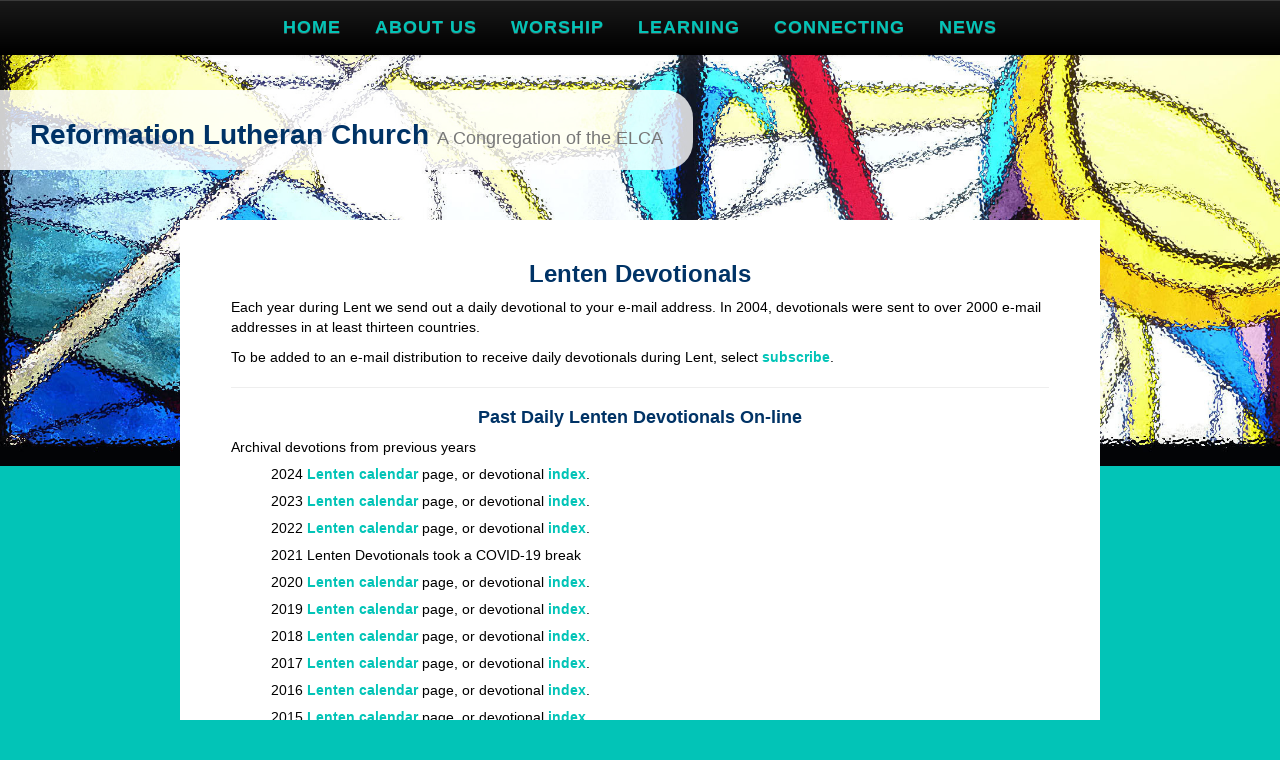

--- FILE ---
content_type: text/html
request_url: http://reformation-lutheran.org/lent/archives.html
body_size: 2478
content:
<!DOCTYPE html>
<html lang="en"><!-- InstanceBegin template="/Templates/MainPage.dwt" codeOutsideHTMLIsLocked="false" -->
<head>
<meta charset="utf-8">
<meta http-equiv="X-UA-Compatible" content="IE=edge">
<meta name="viewport" content="width=device-width, initial-scale=1">
<!-- InstanceBeginEditable name="doctitle" -->
<title>Reformation Lutheran Church - Lenten Devotionals</title>
<base href="./" />
<!-- InstanceEndEditable -->
<!-- Bootstrap -->
<link href="../css/bootstrap.min.css" rel="stylesheet">
<link href="../css/bootstrap-theme.min.css" rel="stylesheet">
<link href="../css/modifications.css" rel="stylesheet">
<!--[if lt IE 9]>
      <script src="https://oss.maxcdn.com/html5shiv/3.7.2/html5shiv.min.js"></script>
      <script src="https://oss.maxcdn.com/respond/1.4.2/respond.min.js"></script>
    <![endif]-->
<!-- Library Includes -->
<script src="https://ajax.googleapis.com/ajax/libs/jquery/1.11.1/jquery.min.js"></script>
<script src="../js/bootstrap.min.js"></script>
<script src="http://malsup.github.com/jquery.cycle2.js"></script>
</head>
<body>
  <nav class="navbar navbar-default navbar-fixed-top" role="navigation">
    <div class="container-fluid">
      <!-- Brand and toggle get grouped for better mobile display -->
      <div class="navbar-header">
        <button type="button" class="navbar-toggle collapsed"
          data-toggle="collapse" data-target="#bs-example-navbar-collapse-1">
          <span class="sr-only">Toggle navigation</span> <span class="icon-bar"></span>
          <span class="icon-bar"></span> <span class="icon-bar"></span>
        </button>
      </div>
      <div class="collapse navbar-collapse" id="bs-example-navbar-collapse-1">
        <ul class="nav navbar-nav">
          <li><a href="../index.html">Home</a></li>
          <li class="dropdown"><a href="#" class="dropdown-toggle"
            data-toggle="dropdown">About Us</a>
            <ul class="dropdown-menu" role="menu">
              <li><a href="../aboutus/welcome.html">Welcome</a></li>
              <li><a href="../aboutus/we-believe.html">We Believe</a></li>
              <li><a href="../aboutus/mission.html">Mission</a></li>
              <li><a href="../aboutus/staff.html">Staff</a></li>
              <li><a href="../aboutus/leadership.html">Leadership</a></li>
              <li><a href="../aboutus/facilities.html">Facilities</a></li>
              <li><a href="../aboutus/contact.html">Contact Us</a></li>
            </ul></li>
            
          <li class="dropdown"><a href="#" class="dropdown-toggle"
            data-toggle="dropdown">Worship</a>
            <ul class="dropdown-menu" role="menu">
            	<li><a href="../worship/services.html">Services</a></li>
                <li><a href="../worship/are-you-new.html">Are you new?</a></li>
                <li><a href="../worship/music.html">Music</a></li>
                <li><a href="../worship/life-passages.html">Life Passages</a></li>
            </ul>
          </li>
          <li class="dropdown"><a href="#" class="dropdown-toggle"
            data-toggle="dropdown">Learning</a>
            <ul class="dropdown-menu wide" role="menu">
                <!-- <li><a href="learning/all-ages.html">For All Ages</a></li>-->
                <li><a href="../learning/sunday-morning.html">Sunday Morning</a></li>
                <li><a href="../learning/midweek.html">Midweek</a></li>
                <li><a href="../learning/vbs.html">Vacation Bible School</a></li>
                <li><a href="../learning/devotional-resources.html">Devotional  Resources</a></li>
              <li><a href="../lent/index.html">Lenten Devotionals</a></li>
                <!-- Split up For All Ages: -->
                <!-- Sunday School, Wednesday Boost, VBS -->
            </ul>
          </li>
          <li class="dropdown"><a href="#" class="dropdown-toggle"
            data-toggle="dropdown">Connecting</a>
            <ul class="dropdown-menu" role="menu">
                <li><a href="../connecting/adults.html">Adults</a></li>
                <li><a href="../connecting/youth.html">Youth</a></li>
                <li><a href="../connecting/ministries.html">Ministries</a></li>
            </ul>
          </li>
          <li class="dropdown"><a href="#" class="dropdown-toggle"
            data-toggle="dropdown">News</a>
            <ul class="dropdown-menu" role="menu">
                <li><a href="../news/index.html">News</a></li>
                <li><a href="../news/newsletter.html">Newsletter</a></li>
                <li><a href="../news/calendar.html">Calendar</a></li>
                <li><a href="https://www.facebook.com/reformationlutheranict">Facebook <span class="glyphicon glyphicon-new-window"></span></a></li>
                <!-- <li><a href="http://www.elca.org/News-and-Events">ELCA News <span class="glyphicon glyphicon-new-window"></span></a></li>
-->
                <!-- <li><a href="http://www.css-elca.org/news/">Synod News <span class="glyphicon glyphicon-new-window"></span></a></li>-->
            </ul>
          </li>
        </ul>
      </div>
    </div>
  </nav>
  <script>
    $(function() {
        $(".dropdown").hover(
            function(){ $(this).addClass('open') },
            function(){ $(this).removeClass('open') }
        );
    });
</script>
  <div class="title-header">
    <h1>Reformation Lutheran Church <small>A Congregation of the ELCA</small></h1>
  </div>
  <article>
<!-- InstanceBeginEditable name="main" -->      

<h2 align="center">Lenten Devotionals</h2>
      <p>Each year during Lent we send out a daily devotional to your e-mail address. In
      2004,
      devotionals were sent to over 2000 e-mail addresses in at least thirteen countries. </p>
      <p>To
      be added to an e-mail distribution to receive daily devotionals during
      Lent, select <a href="http://www.reformation-lutheran.org/subscribe/?p=subscribe">subscribe</a>.</p>
      

      <hr>

        <h3 align="center">Past Daily Lenten Devotionals On-line</h3>
        Archival devotions from previous years
        
        <ul>
        <li>2024 <a href="2024/index.html">Lenten calendar</a> page, or devotional
        <a href="2024/lent-0.html">index</a>. </li>
        <li>2023 <a href="2023/index.html">Lenten calendar</a> page, or devotional
        <a href="2023/lent-0.html">index</a>. </li>
        <li>2022 <a href="2022/index.html">Lenten calendar</a> page, or devotional
        <a href="2022/lent-0.html">index</a>. </li>
        <li>2021 Lenten Devotionals took a COVID-19 break</li>
        <li>2020 <a href="2020/index.html">Lenten calendar</a> page, or devotional
        <a href="2020/lent-0.html">index</a>. </li>
        <li>2019 <a href="2019/index.html">Lenten calendar</a> page, or devotional
          <a href="2019/lent-0.html">index</a>. </li>
        <li>2018 <a href="2018/index.html">Lenten calendar</a> page, or devotional
          <a href="2018/lent-0.html">index</a>. </li>
        <li>2017 <a href="2017/index.html">Lenten calendar</a> page, or devotional
          <a href="2017/lent-0.html">index</a>. </li>
        <li>2016 <a href="2016/index.html">Lenten calendar</a> page, or devotional
          <a href="2016/lent-0.html">index</a>. </li>
        <li>2015 <a href="2015/index.html">Lenten calendar</a> page, or devotional
          <a href="2015/lent-0.html">index</a>. </li>
        <li>2014 <a href="2014/index.html">Lenten calendar</a> page, or devotional
          <a href="2014/lent-0.html">index</a>. </li>
        <li>2013 <a href="2013/index.html">Lenten calendar</a> page, or devotional
          <a href="2013/lent-0.html">index</a>. </li>
        <li>2012 <a href="2012/index.html">Lenten calendar</a> page, or devotional
          <a href="2012/lent-0.html">index</a>. </li>
        <li>2011 <a href="2011/index.html">Lenten calendar</a> page, or devotional
          <a href="2011/lent-0.html">index</a>. </li>
        <li>2010 <a href="2010/index.html">Lenten calendar</a> page, or devotional
          <a href="2010/lent-0.html">index</a>. </li>
        <li>2009 <a href="2009/index.html">Lenten calendar</a> page, or devotional
          <a href="2009/lent-0.html">index</a>. </li>
        <li>2008 <a href="2008/index.html">Lenten calendar</a> page, or devotional
          <a href="2008/lent-0.html">index</a>. </li>
        </ul>




<!-- InstanceEndEditable -->
  <div class="clear">&nbsp;</div>
  </article>
</body>
<!-- InstanceEnd --></html>


--- FILE ---
content_type: text/css
request_url: http://reformation-lutheran.org/css/modifications.css
body_size: 1753
content:
/*
 * Structure
 */
@media screen and (min-width: 768px) {
    body { 
        padding-top: 70px;
    }
    
    .title-header {
        display: inline-block;
        margin: 20px auto 0px auto;
        padding: 10px 30px;
    }
    
    article {
        margin: 50px auto 50px auto;
        width: 75%;
        min-width: 700px; /* Todo: make sure switch to single-column */
        max-width: 920px;
        padding: 1.5em 4%;
    }
    
    .twoCol {
        width: 49%;
        float: left;
        padding: 0.5em 1em;
    }
    
    .columns {
        margin: 0.7em;
        column-count: 2;
        -webkit-column-count: 2;
        -moz-column-count: 2;
        column-gap: 2.5em;
        -webkit-column-gap: 2.5em;
        -moz-column-gap: 2.5em; 
        text-align: justify;
    }
    
    .clear, hr {
        clear: both;
    }
    
    article .rightImage {
        width: 30%;
        padding: 0.5em 0em 0.5em 4em;
        float: right;
        margin: 2em;
    }
    
    .rightImage.small {
        width: 20%;
    }
}

@media screen and (max-width: 768px) {
    body { 
        padding-top: 60px;
    }
    
    .title-header {
        display: none;
    }
    
    .navbar-header h1 {
        display: inline-block;
        margin: 0.4em;
        color: #EEE;
        font: 0.8em;
    }
    
    .title-header small { display: none; }
    
    article {
        margin: 4%;
        width: 90%;
        padding: 1em;
    }
    
    .twoCol {
        width: 100%;
    }
    
    .columns {
        margin: 0.7em;
    }
    
    .columns p {
        text-align: justify;
    }
    
    .clear, hr {
        clear: both;
    }
    
    article .rightImage {
        width: 30%;
        margin: 5% 35%;
    }
    
    .rightImage.small {
        display: none;
    }
    
    .twoCol img, .columns img {
        width: 30% !important;
        margin: 5% 35% !important;
    }
}


/*
 * Formatting
 */

body {
    background-image: url("../sky/img/banner.jpg");
    background-position: top center;
    background-size: 100%;
    background-attachment: fixed;
    background-repeat: no-repeat;
}

nav .glyphicon {
    font-size: 0.7em;   
}

.title-header {
    text-align: center;
    background: rgba(255,255,255,0.8);
    border-top-right-radius: 2em;
    border-bottom-right-radius: 2em;
}

.title-header h1 {
    font-weight: bolder;
}

article {
    background-color: #FFF;
}

article li {
    margin: 0.5em 0em;
    list-style: none;
}

article a {
    font-weight: bold;
}

section.lent h3, section.lent h2 {
    text-align: center;
    text-transform: uppercase;
}

.center { text-align: center; }
.single-pad { width: 0.7em 5%; }

.verse {
    text-align: center;
    line-height: 1.3em;
    font-style: italic;
    font-weight: bold;
    color: #036;
}
.verse-source {
    text-align: right;
    margin-bottom: 1.5em;
}

blockquote {
    font-size: 1em;
    color: #036;
}

blockquote p.cite {
    color: black;
    text-align: right;
    margin-right: 10%;
}
blockquote p.cite::before { content: "- "; }

.dropdown-menu li a {
    font-size: 1.1em;
    letter-spacing: 1px;
    text-transform: uppercase;
    font-weight: 200;   
}

.navbar-default ul.dropdown-menu.wide {
    width: 200%;
}

/*
 * Image formatting
 */

article img {
    width: 100%;    
}

.twoCol img, .columns img {
    width: 70%;
    margin: 1em auto;   
}

.twoCol img.img-responsive,
.columns img.img-responsive {
    width: 95%; 
}

.twoCol img.full, .columns img.full {
    width: 95%;
}

/* Navbar customizations
    TODO: Use the config.js method and roll into the minified JavaScript */

.nav > li > a:hover,
.nav > li > a:focus {
  text-decoration: none;
  background-color: #000;
}

.nav .open > a,
.nav .open > a:hover,
.nav .open > a:focus {
  background-color: #000;
  border-color: transparent;
}
.nav .nav-divider {
  height: 1px;
  margin: 9px 0;
  overflow: hidden;
  background-color: #333;
}

.nav-tabs {
  border-bottom: 0px;
}

.nav-tabs > li > a:hover {
  border-color: transparent;
}

.nav-tabs > li.active > a,
.nav-tabs > li.active > a:hover,
.nav-tabs > li.active > a:focus {
  color: #FFF;
  cursor: default;
  background-color: #000;
  border: 0px;
  border-bottom-color: transparent;
}

.navbar-default {
  background-color: #000;
  border-color: transparent;
  text-align: center;
}

.navbar-default .navbar-nav > li > a {
  color: #02c4b7;
  font-size: 1.25em;
  letter-spacing: 1px;
  text-transform: uppercase;
  font-weight: bold;
}
.navbar-default .navbar-nav > li > a:hover,
.navbar-default .navbar-nav > li > a:focus {
  color: #f9ed06 !important;
  background-color: #000;
}
.navbar-default .navbar-nav > .active > a,
.navbar-default .navbar-nav > .active > a:hover,
.navbar-default .navbar-nav > .active > a:focus {
  color: #FFF;
  background-color: #000;
}
.navbar-default .navbar-nav > .disabled > a,
.navbar-default .navbar-nav > .disabled > a:hover,
.navbar-default .navbar-nav > .disabled > a:focus {
  color: #666;
  background-color: #000;
}
.navbar-default .navbar-collapse ul {
  width: 100%;
  text-align: center;
}
.nav > li {
    display: inline-block !important;
    float: none !important;
}
